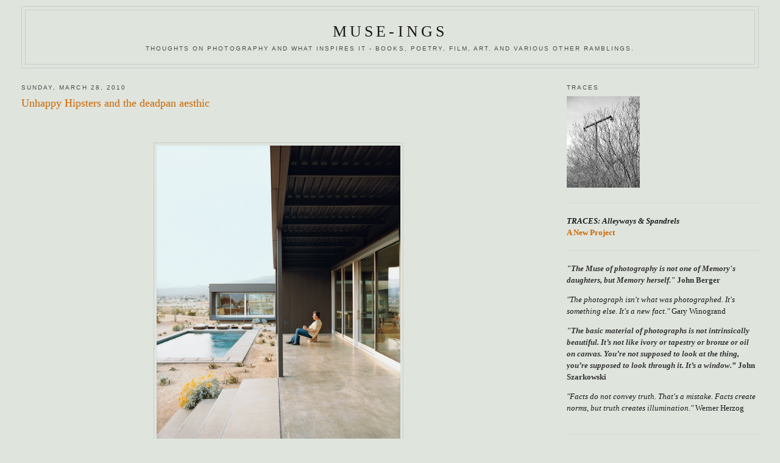

--- FILE ---
content_type: text/html; charset=UTF-8
request_url: https://photo-muse.blogspot.com/2010/03/unhappy-hipsters-and-deadpan-aesthic.html?showComment=1269864140650
body_size: 16531
content:
<!DOCTYPE html>
<html xmlns='http://www.w3.org/1999/xhtml' xmlns:b='http://www.google.com/2005/gml/b' xmlns:data='http://www.google.com/2005/gml/data' xmlns:expr='http://www.google.com/2005/gml/expr'>
<head>
<link href='https://www.blogger.com/static/v1/widgets/2944754296-widget_css_bundle.css' rel='stylesheet' type='text/css'/>
<meta content='text/html; charset=UTF-8' http-equiv='Content-Type'/>
<meta content='blogger' name='generator'/>
<link href='https://photo-muse.blogspot.com/favicon.ico' rel='icon' type='image/x-icon'/>
<link href='http://photo-muse.blogspot.com/2010/03/unhappy-hipsters-and-deadpan-aesthic.html' rel='canonical'/>
<link rel="alternate" type="application/atom+xml" title="muse-ings - Atom" href="https://photo-muse.blogspot.com/feeds/posts/default" />
<link rel="alternate" type="application/rss+xml" title="muse-ings - RSS" href="https://photo-muse.blogspot.com/feeds/posts/default?alt=rss" />
<link rel="service.post" type="application/atom+xml" title="muse-ings - Atom" href="https://www.blogger.com/feeds/38446021/posts/default" />

<link rel="alternate" type="application/atom+xml" title="muse-ings - Atom" href="https://photo-muse.blogspot.com/feeds/1972010310416423/comments/default" />
<!--Can't find substitution for tag [blog.ieCssRetrofitLinks]-->
<link href='http://29.media.tumblr.com/tumblr_kylwojaboI1qam6ylo1_500.jpg' rel='image_src'/>
<meta content='http://photo-muse.blogspot.com/2010/03/unhappy-hipsters-and-deadpan-aesthic.html' property='og:url'/>
<meta content='Unhappy Hipsters and the deadpan aesthic' property='og:title'/>
<meta content=' &quot;Drink in hand, he settled into the numb nothingness of  his self-imposed isolation&quot;. (Photo: Daniel Hennessy; Dwell, November 2006 ) On a ...' property='og:description'/>
<meta content='https://lh3.googleusercontent.com/blogger_img_proxy/AEn0k_s5u4XGi80Z3trAgM876a9QtETtCjxAjtj4aULTgPpxKvxkh_RIB91cNvLxQOsAidVd-Hh156LStMoY0tISI2LNLmIAM_uZBNWyyq-lqIB8m0JV1dimSKmE9Xjo5gAEzw4=w1200-h630-p-k-no-nu' property='og:image'/>
<title>muse-ings: Unhappy Hipsters and the deadpan aesthic</title>
<style id='page-skin-1' type='text/css'><!--
/*
-----------------------------------------------
Blogger Template Style
Name:     Minima Stretch
Designer: Douglas Bowman / Darren Delaye
URL:      www.stopdesign.com
Date:     26 Feb 2004
----------------------------------------------- */
/* Variable definitions
====================
<Variable name="bgcolor" description="Page Background Color"
type="color" default="#fff">
<Variable name="textcolor" description="Text Color"
type="color" default="#333">
<Variable name="linkcolor" description="Link Color"
type="color" default="#58a">
<Variable name="pagetitlecolor" description="Blog Title Color"
type="color" default="#666">
<Variable name="descriptioncolor" description="Blog Description Color"
type="color" default="#999">
<Variable name="titlecolor" description="Post Title Color"
type="color" default="#c60">
<Variable name="bordercolor" description="Border Color"
type="color" default="#ccc">
<Variable name="sidebarcolor" description="Sidebar Title Color"
type="color" default="#999">
<Variable name="sidebartextcolor" description="Sidebar Text Color"
type="color" default="#666">
<Variable name="visitedlinkcolor" description="Visited Link Color"
type="color" default="#999">
<Variable name="bodyfont" description="Text Font"
type="font" default="normal normal 100% Georgia, Serif">
<Variable name="headerfont" description="Sidebar Title Font"
type="font"
default="normal normal 78% 'Trebuchet MS',Trebuchet,Arial,Verdana,Sans-serif">
<Variable name="pagetitlefont" description="Blog Title Font"
type="font"
default="normal normal 200% Georgia, Serif">
<Variable name="descriptionfont" description="Blog Description Font"
type="font"
default="normal normal 78% 'Trebuchet MS', Trebuchet, Arial, Verdana, Sans-serif">
<Variable name="postfooterfont" description="Post Footer Font"
type="font"
default="normal normal 78% 'Trebuchet MS', Trebuchet, Arial, Verdana, Sans-serif">
*/
/* Use this with templates/template-twocol.html */
#navbar-iframe {
height:0px;
visibility:hidden;
display:none
}
body {
background:#DFE4DD;
margin:0;
color:#191919;
font:x-small Georgia Serif;
font-size/* */:/**/small;
font-size: /**/small;
text-align: center;
}
a:link {
color:#cc6600;
text-decoration:none;
}
a:visited {
color:#32527a;
text-decoration:none;
}
a:hover {
color:#cc6600;
text-decoration:underline;
}
a img {
border-width:0;
}
/* Header
-----------------------------------------------
*/
#header-wrapper {
margin:0 2% 10px;
border:1px solid #cccccc;
}
#header {
margin: 5px;
border: 1px solid #cccccc;
text-align: center;
color:#191919;
}
#header-inner {
background-position: center;
margin-left: auto;
margin-right: auto;
}
#header h1 {
margin:5px 5px 0;
padding:15px 20px .25em;
line-height:1.2em;
text-transform:uppercase;
letter-spacing:.2em;
font: normal normal 200% Georgia, Times, serif;
}
#header a {
color:#191919;
text-decoration:none;
}
#header a:hover {
color:#191919;
}
#header .description {
margin:0 5px 5px;
padding:0 20px 15px;
text-transform:uppercase;
letter-spacing:.2em;
line-height: 1.4em;
font: normal normal 78% 'Trebuchet MS', Trebuchet, Arial, Verdana, Sans-serif;
color: #4c4c4c;
}
#header img {
margin-left: auto;
margin-right: auto;
}
/* Outer-Wrapper
----------------------------------------------- */
#outer-wrapper {
margin:0;
padding:10px;
text-align:left;
font: normal normal 100% Georgia, Times, serif;
}
#main-wrapper {
margin-left: 2%;
width: 67%;
float: left;
display: inline;       /* fix for doubling margin in IE */
word-wrap: break-word; /* fix for long text breaking sidebar float in IE */
overflow: hidden;      /* fix for long non-text content breaking IE sidebar float */
}
#sidebar-wrapper {
margin-right: 2%;
width: 25%;
float: right;
display: inline;       /* fix for doubling margin in IE */
word-wrap: break-word; /* fix for long text breaking sidebar float in IE */
overflow: hidden;      /* fix for long non-text content breaking IE sidebar float */
}
/* Headings
----------------------------------------------- */
h2 {
margin:1.5em 0 .75em;
font:normal normal 78% Trebuchet, Trebuchet MS, Arial, sans-serif;
line-height: 1.4em;
text-transform:uppercase;
letter-spacing:.2em;
color:#4c4c4c;
}
/* Posts
-----------------------------------------------
*/
h2.date-header {
margin:1.5em 0 .5em;
}
.post {
margin:.5em 0 1.5em;
border-bottom:1px dotted #cccccc;
padding-bottom:1.5em;
}
.post h3 {
margin:.25em 0 0;
padding:0 0 4px;
font-size:140%;
font-weight:normal;
line-height:1.4em;
color:#cc6600;
}
.post h3 a, .post h3 a:visited, .post h3 strong {
display:block;
text-decoration:none;
color:#cc6600;
font-weight:normal;
}
.post h3 strong, .post h3 a:hover {
color:#191919;
}
.post p {
margin:0 0 .75em;
line-height:1.6em;
}
.post-footer {
margin: .75em 0;
color:#4c4c4c;
text-transform:uppercase;
letter-spacing:.1em;
font: normal normal 78% 'Trebuchet MS', Trebuchet, Arial, Verdana, Sans-serif;
line-height: 1.4em;
}
.comment-link {
margin-left:.6em;
}
.post img {
padding:4px;
border:1px solid #cccccc;
}
.post blockquote {
margin:1em 20px;
}
.post blockquote p {
margin:.75em 0;
}
/* Comments
----------------------------------------------- */
#comments h4 {
margin:1em 0;
font-weight: bold;
line-height: 1.4em;
text-transform:uppercase;
letter-spacing:.2em;
color: #4c4c4c;
}
#comments-block {
margin:1em 0 1.5em;
line-height:1.6em;
}
#comments-block .comment-author {
margin:.5em 0;
}
#comments-block .comment-body {
margin:.25em 0 0;
}
#comments-block .comment-footer {
margin:-.25em 0 2em;
line-height: 1.4em;
text-transform:uppercase;
letter-spacing:.1em;
}
#comments-block .comment-body p {
margin:0 0 .75em;
}
.deleted-comment {
font-style:italic;
color:gray;
}
.feed-links {
clear: both;
line-height: 2.5em;
}
#blog-pager-newer-link {
float: left;
}
#blog-pager-older-link {
float: right;
}
#blog-pager {
text-align: center;
}
/* Sidebar Content
----------------------------------------------- */
.sidebar {
color: #191919;
line-height: 1.5em;
}
.sidebar ul {
list-style:none;
margin:0 0 0;
padding:0 0 0;
}
.sidebar li {
margin:0;
padding:0 0 .25em 15px;
text-indent:-15px;
line-height:1.5em;
}
.sidebar .widget, .main .widget {
border-bottom:1px dotted #cccccc;
margin:0 0 1.5em;
padding:0 0 1.5em;
}
.main .Blog {
border-bottom-width: 0;
}
/* Profile
----------------------------------------------- */
.profile-img {
float: left;
margin: 0 5px 5px 0;
padding: 4px;
border: 1px solid #cccccc;
}
.profile-data {
margin:0;
text-transform:uppercase;
letter-spacing:.1em;
font: normal normal 78% 'Trebuchet MS', Trebuchet, Arial, Verdana, Sans-serif;
color: #4c4c4c;
font-weight: bold;
line-height: 1.6em;
}
.profile-datablock {
margin:.5em 0 .5em;
}
.profile-textblock {
margin: 0.5em 0;
line-height: 1.6em;
}
.profile-link {
font: normal normal 78% 'Trebuchet MS', Trebuchet, Arial, Verdana, Sans-serif;
text-transform: uppercase;
letter-spacing: .1em;
}
/* Footer
----------------------------------------------- */
#footer {
width:660px;
clear:both;
margin:0 auto;
padding-top:15px;
line-height: 1.6em;
text-transform:uppercase;
letter-spacing:.1em;
text-align: center;
}
/** Page structure tweaks for layout editor wireframe */
body#layout #header {
margin-left: 0px;
margin-right: 0px;
}

--></style>
<link href='https://www.blogger.com/dyn-css/authorization.css?targetBlogID=38446021&amp;zx=f9026f92-6422-4b94-9c6e-7d839afb9278' media='none' onload='if(media!=&#39;all&#39;)media=&#39;all&#39;' rel='stylesheet'/><noscript><link href='https://www.blogger.com/dyn-css/authorization.css?targetBlogID=38446021&amp;zx=f9026f92-6422-4b94-9c6e-7d839afb9278' rel='stylesheet'/></noscript>
<meta name='google-adsense-platform-account' content='ca-host-pub-1556223355139109'/>
<meta name='google-adsense-platform-domain' content='blogspot.com'/>

</head>
<body>
<div class='navbar section' id='navbar'><div class='widget Navbar' data-version='1' id='Navbar1'><script type="text/javascript">
    function setAttributeOnload(object, attribute, val) {
      if(window.addEventListener) {
        window.addEventListener('load',
          function(){ object[attribute] = val; }, false);
      } else {
        window.attachEvent('onload', function(){ object[attribute] = val; });
      }
    }
  </script>
<div id="navbar-iframe-container"></div>
<script type="text/javascript" src="https://apis.google.com/js/platform.js"></script>
<script type="text/javascript">
      gapi.load("gapi.iframes:gapi.iframes.style.bubble", function() {
        if (gapi.iframes && gapi.iframes.getContext) {
          gapi.iframes.getContext().openChild({
              url: 'https://www.blogger.com/navbar/38446021?po\x3d1972010310416423\x26origin\x3dhttps://photo-muse.blogspot.com',
              where: document.getElementById("navbar-iframe-container"),
              id: "navbar-iframe"
          });
        }
      });
    </script><script type="text/javascript">
(function() {
var script = document.createElement('script');
script.type = 'text/javascript';
script.src = '//pagead2.googlesyndication.com/pagead/js/google_top_exp.js';
var head = document.getElementsByTagName('head')[0];
if (head) {
head.appendChild(script);
}})();
</script>
</div></div>
<div id='outer-wrapper'><div id='wrap2'>
<!-- skip links for text browsers -->
<span id='skiplinks' style='display:none;'>
<a href='#main'>skip to main </a> |
      <a href='#sidebar'>skip to sidebar</a>
</span>
<div id='header-wrapper'>
<div class='header section' id='header'><div class='widget Header' data-version='1' id='Header1'>
<div id='header-inner'>
<div class='titlewrapper'>
<h1 class='title'>
<a href='https://photo-muse.blogspot.com/'>
muse-ings
</a>
</h1>
</div>
<div class='descriptionwrapper'>
<p class='description'><span>Thoughts on photography and what inspires it - books, poetry, film, art. And various other ramblings.</span></p>
</div>
</div>
</div></div>
</div>
<div id='content-wrapper'>
<div id='main-wrapper'>
<div class='main section' id='main'><div class='widget Blog' data-version='1' id='Blog1'>
<div class='blog-posts hfeed'>

          <div class="date-outer">
        
<h2 class='date-header'><span>Sunday, March 28, 2010</span></h2>

          <div class="date-posts">
        
<div class='post-outer'>
<div class='post hentry uncustomized-post-template' itemprop='blogPost' itemscope='itemscope' itemtype='http://schema.org/BlogPosting'>
<meta content='http://29.media.tumblr.com/tumblr_kylwojaboI1qam6ylo1_500.jpg' itemprop='image_url'/>
<meta content='38446021' itemprop='blogId'/>
<meta content='1972010310416423' itemprop='postId'/>
<a name='1972010310416423'></a>
<h3 class='post-title entry-title' itemprop='name'>
Unhappy Hipsters and the deadpan aesthic
</h3>
<div class='post-header'>
<div class='post-header-line-1'></div>
</div>
<div class='post-body entry-content' id='post-body-1972010310416423' itemprop='description articleBody'>
<div xmlns="http://www.w3.org/1999/xhtml"><div align="center"><br /><br /><br /><img height="499" src="https://lh3.googleusercontent.com/blogger_img_proxy/AEn0k_s5u4XGi80Z3trAgM876a9QtETtCjxAjtj4aULTgPpxKvxkh_RIB91cNvLxQOsAidVd-Hh156LStMoY0tISI2LNLmIAM_uZBNWyyq-lqIB8m0JV1dimSKmE9Xjo5gAEzw4=s0-d" style="max-width: 800px;" width="400"><br /></div><span style="font-family:trebuchet ms;"> </span><div style="text-align: right;"><span style="font-size:85%;"><i style="font-family: arial;"><br />"Drink in hand, he settled into the numb nothingness of  his self-imposed </i><i style="font-family: arial;">isolation".</i></span></div><div align="right"><span style=";font-family:arial;font-size:85%;"  ><br />(Photo: Daniel Hennessy; <a>Dwell, November 2006</a>)</span><br /></div><br /><br /><span style="font-family:trebuchet ms;">On a mildly serious note, over the last few years it's been interesting to note how the "deadpan" aesthetic  in photography </span><span style="font-family:trebuchet ms;">- applied to both people and  places -</span><span style="font-family:trebuchet ms;"> has eventually made its way from the edges through to illustration and advertising. From the New Topographics by way of New Colour and the "Dusseldorf School" etc. it has been showing up more and more often in ads and magazine articles. Nowhere is this more so than in the case of architecture, design and "lifestyle" magazines. </span><span style="font-family:trebuchet ms;"><br /><br />At first seen mainly in the more hipster magazines such as Azure or Dwell or ID or Wallpaper this style is now found in even the most staunchly traditional architectural magazines. Check the architecture and design magazine section at Chapters, Borders or Barnes &amp; Noble and you will find no end of articles apparently illustrated by the combined team of </span><a href="http://photo-muse.blogspot.com/2007/11/new-pictures-from-paradise-thomas.html" style="font-family: trebuchet ms;" target="_blank">Thomas Struth</a><span style="font-family:trebuchet ms;"> (huh - I can't believe I've never done a full post on Struth), </span><a href="http://photo-muse.blogspot.com/2007/02/humdrum-portraits-trend.html" style="font-family: trebuchet ms;" target="_blank">Rineke Dijkstra</a><span style="font-family:trebuchet ms;">, </span><a href="http://www.amazon.com/gp/redirect.html?ie=UTF8&amp;location=http%3A%2F%2Fwww.amazon.com%2FJoel-Sternfeld-Prospects-Andy-Grundberg%2Fdp%2F1891024779%3Fie%3DUTF8%26s%3Dbooks%26qid%3D1269808043%26sr%3D8-3&amp;tag=museings-20&amp;linkCode=ur2&amp;camp=1789&amp;creative=9325" style="font-family: trebuchet ms;" target="_blank">Joel Sternfeld</a><span style="font-family:trebuchet ms;"> and </span><a href="http://photo-muse.blogspot.com/2007/09/more-stephen-shore-bonus.html" style="font-family: trebuchet ms;" target="_blank">Stephen Shoren</a><span style="font-family:trebuchet ms;"> Ltd. </span><span style="font-family:trebuchet ms;"><br /><br />We are presented with models or owners - not a smile among them whether adult or child - with their deadpan gaze lit by diffuse and slightly unsaturated colour, as is the rest of their dwelling - usually on an overcast day - seen fair and square by the camera. Rarely pretty or beautiful or stunning but always understated. Somber and mildly sublime but never harsh or bold or brash.</span><span style="font-family:trebuchet ms;"><br /><br />Now this happens to be a look and a type of photography that I actually quite like. At first I was excited as I started to see it effecting main stream commercial photography and especially as it started to fracture the dominance of a style of architectural photography that had been in place since sometime in the 1970's. But now I'm coming to realise that it can become rather tiring in such quantity (if not downright depressing) after flicking through the third or fifth or tenth magazine with article after article illustrated in a similar deadpan style - even if meticulously executed, as they usually are.</span><span style="font-family:trebuchet ms;"><br /><br />And while I know that many of the photographers also pursue their own personal projects alongside their commercial work (wherein the latter has become a happy subsidising side-effect; making hay while the sunshine lasts) I find that once this approach moves too far into the commercial realm it also seems to take on a deadening effect. Whereas the personal work, the art projects, may appear deadpan and impassive they are often in fact suffused with a sense of real irony or genuine affection or fascination or criticism or even subtle humour. Yet with most of the commercial work this more often seems lacking and all we are left with is the austere, sober <span style="font-style: italic;">deadpan</span>.</span><span style="font-family:trebuchet ms;"><br /><br />Which is why I was happy to run across the site "</span><b style="font-family: trebuchet ms;"><a href="http://unhappyhipsters.com/" target="_blank">Unhappy Hipsters</a></b><span style="font-family:trebuchet ms;">" - subtitle: "</span><i style="font-family: trebuchet ms;">It's lonely in the modern world</i><span style="font-family:trebuchet ms;">" (thanks for the link Shafraz). The (anonymous??) author takes a sample of these pictures and adds his own humorous (though often highly believable) take on them by adding his own captions. Some are gut-achingly funny. Most are wry. Some beautifully satirical. Many are tellingly accurate - at least as far as the current urban middle class condition goes.</span><br /><br /><br /><div align="center"><img height="494" src="https://lh3.googleusercontent.com/blogger_img_proxy/AEn0k_uFblwlLmSjk4bxKjZDmIZS2MXmID_UishT5Rv-q0dAt4CtC5aaw1iRURZJUx5tH29VX29FXqWsWuBIZ97XLzYlrI3u1HxzAXSOanSCZNLG1R5zH6jdwO696MiIgM36yKc=s0-d" style="max-width: 800px;" width="400"><br /></div><br /><blockquote><div class="content"><p><span style="font-family:arial;">"<span style="font-style: italic;">The emotional distance was immeasurable.</span></span></p><p><span style="font-family:arial;">(Photo: Noah Webb; <a href="http://www.dwell.com/slideshows/lost-and-foundation.html">Dwell, February 2007</a>)"</span></p></div></blockquote><br /><span style="font-family:trebuchet ms;">Really, I enjoyed the site as just being very funny but it did prompt me to do a bit of musing on photographic style as well as (a mildly humorous take) on meaning in photographs - how images contain a multiplicity of meanings independent of the original creator (I know adding captions to change meaning - intentionally or unintentionally - is nothing new, but this seemed a particularly well done example). So just enjoy </span><i style="font-family: trebuchet ms;">Unhappy Hipsters</i><br /><br /><br /><div align="center"><img height="403" src="https://lh3.googleusercontent.com/blogger_img_proxy/AEn0k_tasvoOA5_dAW_0l93wAiEliw6WIzZUmxRXPT7pTJdkPRMuGteFEc4OnvXUcx0iGYIfDVJsJjd_gAU_jHYq9cIRGauaVbdAmJ3n4ZzfX0-YR28eCenrlZ4RbC3G92bHHg=s0-d" style="max-width: 800px;" width="400"><br /></div><span style="font-family:arial;"><br /></span><blockquote><div class="content"><p><span style="font-family:arial;">"<span style="font-style: italic;">He deeply resented her insistence that their wardrobes coordinate</span>.</span></p><p><span style="font-family:arial;">(Photo: Stephen Oxenbury; <a href="http://www.dwell.com/slideshows/nature-nurtured.html?slide=8&amp;paused=true">Dwell, March 2009</a>)"</span></p></div></blockquote><br /><span style="font-family:trebuchet ms;">BTW the </span><a href="http://unhappyhipsters.com/page/2" style="font-family: trebuchet ms;" target="_blank">competition posts</a><span style="font-family:trebuchet ms;"> (they start about halfway down the </span><a href="http://unhappyhipsters.com/page/2" style="font-family: trebuchet ms;" target="_blank">page</a><span style="font-family:trebuchet ms;">), where readers were invited to send in their own captions had me creased up in part because of the wonderful brilliance of the subject photograph by </span><a href="http://www.greggsegal.com/" style="font-family: trebuchet ms;" target="_blank">Gregg Segal</a><span style="font-family:trebuchet ms;"> (who <span style="font-style: italic;">must</span> have a beautifully humorous sense of irony):</span><br /><br /><br /><div align="center"><img height="600" src="https://lh3.googleusercontent.com/blogger_img_proxy/AEn0k_tLg8-wuy983_5045Nn__KwlwllQxLOLxqk9u3qm-DzHhxwxmohPwMbBHIPNBMKdVLWvIge_w_fZ_9gKDimEWRsGuheCu5rVjHHK6cl-nkkg1qWL3h-iUT9egeTfOrev84=s0-d" style="max-width: 800px;" width="400"><br /></div><br /><div align="right"><span style="font-family:arial;">(Photo: Gregg Segal; <a href="http://www.dwell.com/slideshows/brick-by-brick.html?slide=3&amp;paused=true">Dwell,<br />October 2009</a>)</span><br /></div><br /><span style="font-family:trebuchet ms;">And a couple of sample captions:</span><br /><br /><blockquote><i>Zen had come easily to him&#8212;sparse interior, shaved head, &#8220;rug-garden.&#8221;<br />It was motorcycle maintenance he was having problems with. </i><br />-Sebastian Biot<br /><br /><i><em>He knew she would be happy that he had adhered to the &#8220;NO SHOES ON<br />THE CARPET&#8221; policy. Finally, he was getting their relationship right.</em></i><em><br />-Brilliant Anonymous<br /><br /><i>He had no intention of ever riding it, or even fixing it. But he decided<br />from this moment forward, all visitors would enter to find him in<br />exactly this position.</i><br />-SteveZ.<br /><br /></em></blockquote><em><br /><br /></em></div>
<div style='clear: both;'></div>
</div>
<div class='post-footer'>
<div class='post-footer-line post-footer-line-1'>
<span class='post-author vcard'>
Posted by
<span class='fn' itemprop='author' itemscope='itemscope' itemtype='http://schema.org/Person'>
<span itemprop='name'>tim atherton</span>
</span>
</span>
<span class='post-timestamp'>
at
<meta content='http://photo-muse.blogspot.com/2010/03/unhappy-hipsters-and-deadpan-aesthic.html' itemprop='url'/>
<a class='timestamp-link' href='https://photo-muse.blogspot.com/2010/03/unhappy-hipsters-and-deadpan-aesthic.html' rel='bookmark' title='permanent link'><abbr class='published' itemprop='datePublished' title='2010-03-28T14:58:00-06:00'>2:58 pm</abbr></a>
</span>
<span class='post-comment-link'>
</span>
<span class='post-icons'>
<span class='item-action'>
<a href='https://www.blogger.com/email-post/38446021/1972010310416423' title='Email Post'>
<img alt='' class='icon-action' height='13' src='https://resources.blogblog.com/img/icon18_email.gif' width='18'/>
</a>
</span>
<span class='item-control blog-admin pid-39542490'>
<a href='https://www.blogger.com/post-edit.g?blogID=38446021&postID=1972010310416423&from=pencil' title='Edit Post'>
<img alt='' class='icon-action' height='18' src='https://resources.blogblog.com/img/icon18_edit_allbkg.gif' width='18'/>
</a>
</span>
</span>
<div class='post-share-buttons goog-inline-block'>
</div>
</div>
<div class='post-footer-line post-footer-line-2'>
<span class='post-labels'>
</span>
</div>
<div class='post-footer-line post-footer-line-3'>
<span class='post-location'>
</span>
</div>
</div>
</div>
<div class='comments' id='comments'>
<a name='comments'></a>
<h4>6 comments:</h4>
<div id='Blog1_comments-block-wrapper'>
<dl class='avatar-comment-indent' id='comments-block'>
<dt class='comment-author ' id='c2236465139127945243'>
<a name='c2236465139127945243'></a>
<div class="avatar-image-container vcard"><span dir="ltr"><a href="https://www.blogger.com/profile/17642754400502271047" target="" rel="nofollow" onclick="" class="avatar-hovercard" id="av-2236465139127945243-17642754400502271047"><img src="https://resources.blogblog.com/img/blank.gif" width="35" height="35" class="delayLoad" style="display: none;" longdesc="//blogger.googleusercontent.com/img/b/R29vZ2xl/AVvXsEhyevWurb9XFJorazvtQQqeaqUDdOQgxJV7ZzVc9wG36Y3Mf5W7fIlNOfGLSS4t4Yz6J9DV-y_IIw_sck8FQYy6F-WBLazwT7YH8MZCCabUb1BOPZq2svPZuLaiTYaXNg/s45-c/image.jpeg" alt="" title="badaud">

<noscript><img src="//blogger.googleusercontent.com/img/b/R29vZ2xl/AVvXsEhyevWurb9XFJorazvtQQqeaqUDdOQgxJV7ZzVc9wG36Y3Mf5W7fIlNOfGLSS4t4Yz6J9DV-y_IIw_sck8FQYy6F-WBLazwT7YH8MZCCabUb1BOPZq2svPZuLaiTYaXNg/s45-c/image.jpeg" width="35" height="35" class="photo" alt=""></noscript></a></span></div>
<a href='https://www.blogger.com/profile/17642754400502271047' rel='nofollow'>badaud</a>
said...
</dt>
<dd class='comment-body' id='Blog1_cmt-2236465139127945243'>
<p>
Thanks for the link.  Outstanding.  Hilarious.<br /><br />And I, too, actually like this style of photography.  Why not mock it anyway?
</p>
</dd>
<dd class='comment-footer'>
<span class='comment-timestamp'>
<a href='https://photo-muse.blogspot.com/2010/03/unhappy-hipsters-and-deadpan-aesthic.html?showComment=1269814428460#c2236465139127945243' title='comment permalink'>
4:13 pm
</a>
<span class='item-control blog-admin pid-399246689'>
<a class='comment-delete' href='https://www.blogger.com/comment/delete/38446021/2236465139127945243' title='Delete Comment'>
<img src='https://resources.blogblog.com/img/icon_delete13.gif'/>
</a>
</span>
</span>
</dd>
<dt class='comment-author ' id='c4265723506936875401'>
<a name='c4265723506936875401'></a>
<div class="avatar-image-container avatar-stock"><span dir="ltr"><a href="https://www.blogger.com/profile/05405475373866786665" target="" rel="nofollow" onclick="" class="avatar-hovercard" id="av-4265723506936875401-05405475373866786665"><img src="//www.blogger.com/img/blogger_logo_round_35.png" width="35" height="35" alt="" title="Pete Bohler">

</a></span></div>
<a href='https://www.blogger.com/profile/05405475373866786665' rel='nofollow'>Pete Bohler</a>
said...
</dt>
<dd class='comment-body' id='Blog1_cmt-4265723506936875401'>
<p>
The blog is really funny...but I&#39;m bothered by the use of &quot;hipster&quot; in the title. The term itself seems to have no real meaning anymore, but takes on whatever sense the author wants it to. In this case, he seems to be using it to refer to 38 year old architects and designers making $250,000 a year. I&#39;d rather call it Unhappy Yuppies.<br /><br />Being a photographer, I&#39;m also very aware of how much the stiff, uncomfortable poses of the people in these pictures are a product of the long exposures and large format cameras used to photograph them. This kind of technique is almost unavoidable if you want to get architecturally correct perspective and use natural light, and sometimes I think this way of shooting gave rise to the deadpan aesthetic, not the other way around.
</p>
</dd>
<dd class='comment-footer'>
<span class='comment-timestamp'>
<a href='https://photo-muse.blogspot.com/2010/03/unhappy-hipsters-and-deadpan-aesthic.html?showComment=1269843312105#c4265723506936875401' title='comment permalink'>
12:15 am
</a>
<span class='item-control blog-admin pid-996958108'>
<a class='comment-delete' href='https://www.blogger.com/comment/delete/38446021/4265723506936875401' title='Delete Comment'>
<img src='https://resources.blogblog.com/img/icon_delete13.gif'/>
</a>
</span>
</span>
</dd>
<dt class='comment-author blog-author' id='c116691821548282425'>
<a name='c116691821548282425'></a>
<div class="avatar-image-container avatar-stock"><span dir="ltr"><a href="https://www.blogger.com/profile/17756179153189240704" target="" rel="nofollow" onclick="" class="avatar-hovercard" id="av-116691821548282425-17756179153189240704"><img src="//www.blogger.com/img/blogger_logo_round_35.png" width="35" height="35" alt="" title="tim atherton">

</a></span></div>
<a href='https://www.blogger.com/profile/17756179153189240704' rel='nofollow'>tim atherton</a>
said...
</dt>
<dd class='comment-body' id='Blog1_cmt-116691821548282425'>
<p>
I thought yuppies were extinct by the time the Millenium came around...?
</p>
</dd>
<dd class='comment-footer'>
<span class='comment-timestamp'>
<a href='https://photo-muse.blogspot.com/2010/03/unhappy-hipsters-and-deadpan-aesthic.html?showComment=1269844509124#c116691821548282425' title='comment permalink'>
12:35 am
</a>
<span class='item-control blog-admin pid-39542490'>
<a class='comment-delete' href='https://www.blogger.com/comment/delete/38446021/116691821548282425' title='Delete Comment'>
<img src='https://resources.blogblog.com/img/icon_delete13.gif'/>
</a>
</span>
</span>
</dd>
<dt class='comment-author blog-author' id='c2911363305540193864'>
<a name='c2911363305540193864'></a>
<div class="avatar-image-container avatar-stock"><span dir="ltr"><a href="https://www.blogger.com/profile/17756179153189240704" target="" rel="nofollow" onclick="" class="avatar-hovercard" id="av-2911363305540193864-17756179153189240704"><img src="//www.blogger.com/img/blogger_logo_round_35.png" width="35" height="35" alt="" title="tim atherton">

</a></span></div>
<a href='https://www.blogger.com/profile/17756179153189240704' rel='nofollow'>tim atherton</a>
said...
</dt>
<dd class='comment-body' id='Blog1_cmt-2911363305540193864'>
<p>
hmm - maybe - but August Sander and Julia Margaret Cameron were stuck with much slower and more cumbersome cameras and film than a modern 4x5 with 160 or 400 speed colour neg film, yet they managed not to get constricted by and confined to a &quot;deadpan&quot; aesthetic.
</p>
</dd>
<dd class='comment-footer'>
<span class='comment-timestamp'>
<a href='https://photo-muse.blogspot.com/2010/03/unhappy-hipsters-and-deadpan-aesthic.html?showComment=1269844986856#c2911363305540193864' title='comment permalink'>
12:43 am
</a>
<span class='item-control blog-admin pid-39542490'>
<a class='comment-delete' href='https://www.blogger.com/comment/delete/38446021/2911363305540193864' title='Delete Comment'>
<img src='https://resources.blogblog.com/img/icon_delete13.gif'/>
</a>
</span>
</span>
</dd>
<dt class='comment-author ' id='c3943106832451570878'>
<a name='c3943106832451570878'></a>
<div class="avatar-image-container avatar-stock"><span dir="ltr"><a href="https://www.blogger.com/profile/12521710228495688797" target="" rel="nofollow" onclick="" class="avatar-hovercard" id="av-3943106832451570878-12521710228495688797"><img src="//www.blogger.com/img/blogger_logo_round_35.png" width="35" height="35" alt="" title="Unknown">

</a></span></div>
<a href='https://www.blogger.com/profile/12521710228495688797' rel='nofollow'>Unknown</a>
said...
</dt>
<dd class='comment-body' id='Blog1_cmt-3943106832451570878'>
<p>
I just wish I could get the captions voiced by Werner Herzog.
</p>
</dd>
<dd class='comment-footer'>
<span class='comment-timestamp'>
<a href='https://photo-muse.blogspot.com/2010/03/unhappy-hipsters-and-deadpan-aesthic.html?showComment=1269864140650#c3943106832451570878' title='comment permalink'>
6:02 am
</a>
<span class='item-control blog-admin pid-219583433'>
<a class='comment-delete' href='https://www.blogger.com/comment/delete/38446021/3943106832451570878' title='Delete Comment'>
<img src='https://resources.blogblog.com/img/icon_delete13.gif'/>
</a>
</span>
</span>
</dd>
<dt class='comment-author ' id='c297538281567260823'>
<a name='c297538281567260823'></a>
<div class="avatar-image-container vcard"><span dir="ltr"><a href="https://www.blogger.com/profile/16773143616266557555" target="" rel="nofollow" onclick="" class="avatar-hovercard" id="av-297538281567260823-16773143616266557555"><img src="https://resources.blogblog.com/img/blank.gif" width="35" height="35" class="delayLoad" style="display: none;" longdesc="//blogger.googleusercontent.com/img/b/R29vZ2xl/AVvXsEhn36VATRc7Gd-r4tfnwX1sL0zdTDKMBlT7hpYoGtggjhytD-CS0kQYWOeE8Nlu1TcHrYe7qEeAk6hzASPXN_gSeiXcYWtKw4xNOtcL2rd_vmmshp6P53e1wWIfHQ5201Y/s45-c/_DSC0371cropsmall.jpg" alt="" title="Kirk Gittings">

<noscript><img src="//blogger.googleusercontent.com/img/b/R29vZ2xl/AVvXsEhn36VATRc7Gd-r4tfnwX1sL0zdTDKMBlT7hpYoGtggjhytD-CS0kQYWOeE8Nlu1TcHrYe7qEeAk6hzASPXN_gSeiXcYWtKw4xNOtcL2rd_vmmshp6P53e1wWIfHQ5201Y/s45-c/_DSC0371cropsmall.jpg" width="35" height="35" class="photo" alt=""></noscript></a></span></div>
<a href='https://www.blogger.com/profile/16773143616266557555' rel='nofollow'>Kirk Gittings</a>
said...
</dt>
<dd class='comment-body' id='Blog1_cmt-297538281567260823'>
<p>
Interesting point of view that shows some real insight into the current  aesthetics of architectural photography.
</p>
</dd>
<dd class='comment-footer'>
<span class='comment-timestamp'>
<a href='https://photo-muse.blogspot.com/2010/03/unhappy-hipsters-and-deadpan-aesthic.html?showComment=1271280269083#c297538281567260823' title='comment permalink'>
3:24 pm
</a>
<span class='item-control blog-admin pid-1665184931'>
<a class='comment-delete' href='https://www.blogger.com/comment/delete/38446021/297538281567260823' title='Delete Comment'>
<img src='https://resources.blogblog.com/img/icon_delete13.gif'/>
</a>
</span>
</span>
</dd>
</dl>
</div>
<p class='comment-footer'>
<a href='https://www.blogger.com/comment/fullpage/post/38446021/1972010310416423' onclick=''>Post a Comment</a>
</p>
</div>
</div>

        </div></div>
      
</div>
<div class='blog-pager' id='blog-pager'>
<span id='blog-pager-newer-link'>
<a class='blog-pager-newer-link' href='https://photo-muse.blogspot.com/2010/03/measuring-and-folding-of-cloth-of-time.html' id='Blog1_blog-pager-newer-link' title='Newer Post'>Newer Post</a>
</span>
<span id='blog-pager-older-link'>
<a class='blog-pager-older-link' href='https://photo-muse.blogspot.com/2010/03/binder-clip-cable-catcher.html' id='Blog1_blog-pager-older-link' title='Older Post'>Older Post</a>
</span>
<a class='home-link' href='https://photo-muse.blogspot.com/'>Home</a>
</div>
<div class='clear'></div>
<div class='post-feeds'>
<div class='feed-links'>
Subscribe to:
<a class='feed-link' href='https://photo-muse.blogspot.com/feeds/1972010310416423/comments/default' target='_blank' type='application/atom+xml'>Post Comments (Atom)</a>
</div>
</div>
</div></div>
</div>
<div id='sidebar-wrapper'>
<div class='sidebar section' id='sidebar'><div class='widget Image' data-version='1' id='Image5'>
<h2>Traces</h2>
<div class='widget-content'>
<a href='http://www.timatherton.net'>
<img alt='Traces' height='150' id='Image5_img' src='https://blogger.googleusercontent.com/img/b/R29vZ2xl/AVvXsEiUfBW631FybkX-z3YOdISG2-aKj_RJXp4oksBAFlNj1LaRgzxeEiJFZ6vAqSgGPujd_p8oDUE7_FyxXjkbPUzlJLgFXGYFPK9c2dJG_Yg3TUClxtnohq6YTvaoaaEe8005LOVO/s150/0001.jpg' width='120'/>
</a>
<br/>
</div>
<div class='clear'></div>
</div><div class='widget Text' data-version='1' id='Text3'>
<div class='widget-content'>
<em><strong>TRACES: Alleyways &amp; Spandrels</strong></em><br /><strong><a href="http://www.timatherton.net">A New Project</a></strong><br />
</div>
<div class='clear'></div>
</div><div class='widget Text' data-version='1' id='Text1'>
<div class='widget-content'>
<p><span style="color:#333333;"><strong><em>"The Muse of photography is not one of Memory's daughters, but Memory herself."</em> John Berger</strong><em> </em></span><strong><br/></strong></p><p><em>"The photograph isn't what was photographed. It's something else. It's a new fact."</em> Gary Winogrand</p><span style="color:#333333;"><strong><em>"The basic material of photographs is not intrinsically beautiful. It&#8217;s not like ivory or tapestry or bronze or oil on canvas. You&#8217;re not supposed to look at the thing, you&#8217;re supposed to look through it. It&#8217;s a window.&#8221;</em> John Szarkowski</strong></span> <p></p><p><em>"Facts do not convey truth. That's a mistake. Facts create norms, but truth creates illumination."</em> Werner Herzog</p>
</div>
<div class='clear'></div>
</div><div class='widget Text' data-version='1' id='Text2'>
<h2 class='title'>Who? What?</h2>
<div class='widget-content'>
<strong>Tim Atherton</strong><br/><strong></strong><br/><a href="mailto:timatherton@gmail.com">contact me</a><br/><br/><a href="http://www.timatherton.net/"><strong>Traces - <em>new work</em></strong><br/></a><br/><a href="http://www3.telus.net/timatherton/PV/"><strong>peripheral vision</strong> </a><br/><strong><br/><a href="http://www3.telus.net/timatherton/immersive/">Bethicketted</a></strong><strong><br/><br/><a href="http://www.theedge.ca/timatherton/PA/index.html">Field Notes - Prince Albert</a></strong><br/>
</div>
<div class='clear'></div>
</div><div class='widget HTML' data-version='1' id='HTML5'>
<h2 class='title'>Search</h2>
<div class='widget-content'>
<form id="searchthis" action="/search" style="display:inline;" method="get">
<input id="search-box" name="q" type="text"/>
<input id="search-btn" value="Search" type="submit"/>
</form>
</div>
<div class='clear'></div>
</div><div class='widget BlogArchive' data-version='1' id='BlogArchive1'>
<h2>Blog Archive</h2>
<div class='widget-content'>
<div id='ArchiveList'>
<div id='BlogArchive1_ArchiveList'>
<ul class='hierarchy'>
<li class='archivedate collapsed'>
<a class='toggle' href='javascript:void(0)'>
<span class='zippy'>

        &#9658;&#160;
      
</span>
</a>
<a class='post-count-link' href='https://photo-muse.blogspot.com/2011/'>
2011
</a>
<span class='post-count' dir='ltr'>(12)</span>
<ul class='hierarchy'>
<li class='archivedate collapsed'>
<a class='toggle' href='javascript:void(0)'>
<span class='zippy'>

        &#9658;&#160;
      
</span>
</a>
<a class='post-count-link' href='https://photo-muse.blogspot.com/2011/06/'>
June
</a>
<span class='post-count' dir='ltr'>(6)</span>
</li>
</ul>
<ul class='hierarchy'>
<li class='archivedate collapsed'>
<a class='toggle' href='javascript:void(0)'>
<span class='zippy'>

        &#9658;&#160;
      
</span>
</a>
<a class='post-count-link' href='https://photo-muse.blogspot.com/2011/05/'>
May
</a>
<span class='post-count' dir='ltr'>(2)</span>
</li>
</ul>
<ul class='hierarchy'>
<li class='archivedate collapsed'>
<a class='toggle' href='javascript:void(0)'>
<span class='zippy'>

        &#9658;&#160;
      
</span>
</a>
<a class='post-count-link' href='https://photo-muse.blogspot.com/2011/02/'>
February
</a>
<span class='post-count' dir='ltr'>(2)</span>
</li>
</ul>
<ul class='hierarchy'>
<li class='archivedate collapsed'>
<a class='toggle' href='javascript:void(0)'>
<span class='zippy'>

        &#9658;&#160;
      
</span>
</a>
<a class='post-count-link' href='https://photo-muse.blogspot.com/2011/01/'>
January
</a>
<span class='post-count' dir='ltr'>(2)</span>
</li>
</ul>
</li>
</ul>
<ul class='hierarchy'>
<li class='archivedate expanded'>
<a class='toggle' href='javascript:void(0)'>
<span class='zippy toggle-open'>

        &#9660;&#160;
      
</span>
</a>
<a class='post-count-link' href='https://photo-muse.blogspot.com/2010/'>
2010
</a>
<span class='post-count' dir='ltr'>(43)</span>
<ul class='hierarchy'>
<li class='archivedate collapsed'>
<a class='toggle' href='javascript:void(0)'>
<span class='zippy'>

        &#9658;&#160;
      
</span>
</a>
<a class='post-count-link' href='https://photo-muse.blogspot.com/2010/12/'>
December
</a>
<span class='post-count' dir='ltr'>(2)</span>
</li>
</ul>
<ul class='hierarchy'>
<li class='archivedate collapsed'>
<a class='toggle' href='javascript:void(0)'>
<span class='zippy'>

        &#9658;&#160;
      
</span>
</a>
<a class='post-count-link' href='https://photo-muse.blogspot.com/2010/10/'>
October
</a>
<span class='post-count' dir='ltr'>(2)</span>
</li>
</ul>
<ul class='hierarchy'>
<li class='archivedate collapsed'>
<a class='toggle' href='javascript:void(0)'>
<span class='zippy'>

        &#9658;&#160;
      
</span>
</a>
<a class='post-count-link' href='https://photo-muse.blogspot.com/2010/09/'>
September
</a>
<span class='post-count' dir='ltr'>(8)</span>
</li>
</ul>
<ul class='hierarchy'>
<li class='archivedate collapsed'>
<a class='toggle' href='javascript:void(0)'>
<span class='zippy'>

        &#9658;&#160;
      
</span>
</a>
<a class='post-count-link' href='https://photo-muse.blogspot.com/2010/08/'>
August
</a>
<span class='post-count' dir='ltr'>(8)</span>
</li>
</ul>
<ul class='hierarchy'>
<li class='archivedate collapsed'>
<a class='toggle' href='javascript:void(0)'>
<span class='zippy'>

        &#9658;&#160;
      
</span>
</a>
<a class='post-count-link' href='https://photo-muse.blogspot.com/2010/07/'>
July
</a>
<span class='post-count' dir='ltr'>(1)</span>
</li>
</ul>
<ul class='hierarchy'>
<li class='archivedate collapsed'>
<a class='toggle' href='javascript:void(0)'>
<span class='zippy'>

        &#9658;&#160;
      
</span>
</a>
<a class='post-count-link' href='https://photo-muse.blogspot.com/2010/05/'>
May
</a>
<span class='post-count' dir='ltr'>(3)</span>
</li>
</ul>
<ul class='hierarchy'>
<li class='archivedate collapsed'>
<a class='toggle' href='javascript:void(0)'>
<span class='zippy'>

        &#9658;&#160;
      
</span>
</a>
<a class='post-count-link' href='https://photo-muse.blogspot.com/2010/04/'>
April
</a>
<span class='post-count' dir='ltr'>(1)</span>
</li>
</ul>
<ul class='hierarchy'>
<li class='archivedate expanded'>
<a class='toggle' href='javascript:void(0)'>
<span class='zippy toggle-open'>

        &#9660;&#160;
      
</span>
</a>
<a class='post-count-link' href='https://photo-muse.blogspot.com/2010/03/'>
March
</a>
<span class='post-count' dir='ltr'>(7)</span>
<ul class='posts'>
<li><a href='https://photo-muse.blogspot.com/2010/03/measuring-and-folding-of-cloth-of-time.html'>&quot;The measuring and folding of the cloth of time it...</a></li>
<li><a href='https://photo-muse.blogspot.com/2010/03/unhappy-hipsters-and-deadpan-aesthic.html'>Unhappy Hipsters and the deadpan aesthic</a></li>
<li><a href='https://photo-muse.blogspot.com/2010/03/binder-clip-cable-catcher.html'>Binder Clip cable catcher</a></li>
<li><a href='https://photo-muse.blogspot.com/2010/03/terry-richardson-accused-of-being.html'>Terry Richardson accused of being cowardly, pervy....</a></li>
<li><a href='https://photo-muse.blogspot.com/2010/03/gabriele-basilico-redux.html'>Gabriele Basilico redux</a></li>
<li><a href='https://photo-muse.blogspot.com/2010/03/on-plagiarism-pt-ii.html'>On Plagiarism Pt. II</a></li>
<li><a href='https://photo-muse.blogspot.com/2010/03/on-plagiarism.html'>On Plagiarism</a></li>
</ul>
</li>
</ul>
<ul class='hierarchy'>
<li class='archivedate collapsed'>
<a class='toggle' href='javascript:void(0)'>
<span class='zippy'>

        &#9658;&#160;
      
</span>
</a>
<a class='post-count-link' href='https://photo-muse.blogspot.com/2010/02/'>
February
</a>
<span class='post-count' dir='ltr'>(4)</span>
</li>
</ul>
<ul class='hierarchy'>
<li class='archivedate collapsed'>
<a class='toggle' href='javascript:void(0)'>
<span class='zippy'>

        &#9658;&#160;
      
</span>
</a>
<a class='post-count-link' href='https://photo-muse.blogspot.com/2010/01/'>
January
</a>
<span class='post-count' dir='ltr'>(7)</span>
</li>
</ul>
</li>
</ul>
<ul class='hierarchy'>
<li class='archivedate collapsed'>
<a class='toggle' href='javascript:void(0)'>
<span class='zippy'>

        &#9658;&#160;
      
</span>
</a>
<a class='post-count-link' href='https://photo-muse.blogspot.com/2009/'>
2009
</a>
<span class='post-count' dir='ltr'>(42)</span>
<ul class='hierarchy'>
<li class='archivedate collapsed'>
<a class='toggle' href='javascript:void(0)'>
<span class='zippy'>

        &#9658;&#160;
      
</span>
</a>
<a class='post-count-link' href='https://photo-muse.blogspot.com/2009/11/'>
November
</a>
<span class='post-count' dir='ltr'>(2)</span>
</li>
</ul>
<ul class='hierarchy'>
<li class='archivedate collapsed'>
<a class='toggle' href='javascript:void(0)'>
<span class='zippy'>

        &#9658;&#160;
      
</span>
</a>
<a class='post-count-link' href='https://photo-muse.blogspot.com/2009/10/'>
October
</a>
<span class='post-count' dir='ltr'>(7)</span>
</li>
</ul>
<ul class='hierarchy'>
<li class='archivedate collapsed'>
<a class='toggle' href='javascript:void(0)'>
<span class='zippy'>

        &#9658;&#160;
      
</span>
</a>
<a class='post-count-link' href='https://photo-muse.blogspot.com/2009/09/'>
September
</a>
<span class='post-count' dir='ltr'>(5)</span>
</li>
</ul>
<ul class='hierarchy'>
<li class='archivedate collapsed'>
<a class='toggle' href='javascript:void(0)'>
<span class='zippy'>

        &#9658;&#160;
      
</span>
</a>
<a class='post-count-link' href='https://photo-muse.blogspot.com/2009/08/'>
August
</a>
<span class='post-count' dir='ltr'>(5)</span>
</li>
</ul>
<ul class='hierarchy'>
<li class='archivedate collapsed'>
<a class='toggle' href='javascript:void(0)'>
<span class='zippy'>

        &#9658;&#160;
      
</span>
</a>
<a class='post-count-link' href='https://photo-muse.blogspot.com/2009/06/'>
June
</a>
<span class='post-count' dir='ltr'>(1)</span>
</li>
</ul>
<ul class='hierarchy'>
<li class='archivedate collapsed'>
<a class='toggle' href='javascript:void(0)'>
<span class='zippy'>

        &#9658;&#160;
      
</span>
</a>
<a class='post-count-link' href='https://photo-muse.blogspot.com/2009/05/'>
May
</a>
<span class='post-count' dir='ltr'>(6)</span>
</li>
</ul>
<ul class='hierarchy'>
<li class='archivedate collapsed'>
<a class='toggle' href='javascript:void(0)'>
<span class='zippy'>

        &#9658;&#160;
      
</span>
</a>
<a class='post-count-link' href='https://photo-muse.blogspot.com/2009/03/'>
March
</a>
<span class='post-count' dir='ltr'>(1)</span>
</li>
</ul>
<ul class='hierarchy'>
<li class='archivedate collapsed'>
<a class='toggle' href='javascript:void(0)'>
<span class='zippy'>

        &#9658;&#160;
      
</span>
</a>
<a class='post-count-link' href='https://photo-muse.blogspot.com/2009/02/'>
February
</a>
<span class='post-count' dir='ltr'>(6)</span>
</li>
</ul>
<ul class='hierarchy'>
<li class='archivedate collapsed'>
<a class='toggle' href='javascript:void(0)'>
<span class='zippy'>

        &#9658;&#160;
      
</span>
</a>
<a class='post-count-link' href='https://photo-muse.blogspot.com/2009/01/'>
January
</a>
<span class='post-count' dir='ltr'>(9)</span>
</li>
</ul>
</li>
</ul>
<ul class='hierarchy'>
<li class='archivedate collapsed'>
<a class='toggle' href='javascript:void(0)'>
<span class='zippy'>

        &#9658;&#160;
      
</span>
</a>
<a class='post-count-link' href='https://photo-muse.blogspot.com/2008/'>
2008
</a>
<span class='post-count' dir='ltr'>(80)</span>
<ul class='hierarchy'>
<li class='archivedate collapsed'>
<a class='toggle' href='javascript:void(0)'>
<span class='zippy'>

        &#9658;&#160;
      
</span>
</a>
<a class='post-count-link' href='https://photo-muse.blogspot.com/2008/12/'>
December
</a>
<span class='post-count' dir='ltr'>(1)</span>
</li>
</ul>
<ul class='hierarchy'>
<li class='archivedate collapsed'>
<a class='toggle' href='javascript:void(0)'>
<span class='zippy'>

        &#9658;&#160;
      
</span>
</a>
<a class='post-count-link' href='https://photo-muse.blogspot.com/2008/05/'>
May
</a>
<span class='post-count' dir='ltr'>(5)</span>
</li>
</ul>
<ul class='hierarchy'>
<li class='archivedate collapsed'>
<a class='toggle' href='javascript:void(0)'>
<span class='zippy'>

        &#9658;&#160;
      
</span>
</a>
<a class='post-count-link' href='https://photo-muse.blogspot.com/2008/04/'>
April
</a>
<span class='post-count' dir='ltr'>(12)</span>
</li>
</ul>
<ul class='hierarchy'>
<li class='archivedate collapsed'>
<a class='toggle' href='javascript:void(0)'>
<span class='zippy'>

        &#9658;&#160;
      
</span>
</a>
<a class='post-count-link' href='https://photo-muse.blogspot.com/2008/03/'>
March
</a>
<span class='post-count' dir='ltr'>(23)</span>
</li>
</ul>
<ul class='hierarchy'>
<li class='archivedate collapsed'>
<a class='toggle' href='javascript:void(0)'>
<span class='zippy'>

        &#9658;&#160;
      
</span>
</a>
<a class='post-count-link' href='https://photo-muse.blogspot.com/2008/02/'>
February
</a>
<span class='post-count' dir='ltr'>(17)</span>
</li>
</ul>
<ul class='hierarchy'>
<li class='archivedate collapsed'>
<a class='toggle' href='javascript:void(0)'>
<span class='zippy'>

        &#9658;&#160;
      
</span>
</a>
<a class='post-count-link' href='https://photo-muse.blogspot.com/2008/01/'>
January
</a>
<span class='post-count' dir='ltr'>(22)</span>
</li>
</ul>
</li>
</ul>
<ul class='hierarchy'>
<li class='archivedate collapsed'>
<a class='toggle' href='javascript:void(0)'>
<span class='zippy'>

        &#9658;&#160;
      
</span>
</a>
<a class='post-count-link' href='https://photo-muse.blogspot.com/2007/'>
2007
</a>
<span class='post-count' dir='ltr'>(385)</span>
<ul class='hierarchy'>
<li class='archivedate collapsed'>
<a class='toggle' href='javascript:void(0)'>
<span class='zippy'>

        &#9658;&#160;
      
</span>
</a>
<a class='post-count-link' href='https://photo-muse.blogspot.com/2007/12/'>
December
</a>
<span class='post-count' dir='ltr'>(17)</span>
</li>
</ul>
<ul class='hierarchy'>
<li class='archivedate collapsed'>
<a class='toggle' href='javascript:void(0)'>
<span class='zippy'>

        &#9658;&#160;
      
</span>
</a>
<a class='post-count-link' href='https://photo-muse.blogspot.com/2007/11/'>
November
</a>
<span class='post-count' dir='ltr'>(26)</span>
</li>
</ul>
<ul class='hierarchy'>
<li class='archivedate collapsed'>
<a class='toggle' href='javascript:void(0)'>
<span class='zippy'>

        &#9658;&#160;
      
</span>
</a>
<a class='post-count-link' href='https://photo-muse.blogspot.com/2007/10/'>
October
</a>
<span class='post-count' dir='ltr'>(30)</span>
</li>
</ul>
<ul class='hierarchy'>
<li class='archivedate collapsed'>
<a class='toggle' href='javascript:void(0)'>
<span class='zippy'>

        &#9658;&#160;
      
</span>
</a>
<a class='post-count-link' href='https://photo-muse.blogspot.com/2007/09/'>
September
</a>
<span class='post-count' dir='ltr'>(29)</span>
</li>
</ul>
<ul class='hierarchy'>
<li class='archivedate collapsed'>
<a class='toggle' href='javascript:void(0)'>
<span class='zippy'>

        &#9658;&#160;
      
</span>
</a>
<a class='post-count-link' href='https://photo-muse.blogspot.com/2007/08/'>
August
</a>
<span class='post-count' dir='ltr'>(25)</span>
</li>
</ul>
<ul class='hierarchy'>
<li class='archivedate collapsed'>
<a class='toggle' href='javascript:void(0)'>
<span class='zippy'>

        &#9658;&#160;
      
</span>
</a>
<a class='post-count-link' href='https://photo-muse.blogspot.com/2007/07/'>
July
</a>
<span class='post-count' dir='ltr'>(22)</span>
</li>
</ul>
<ul class='hierarchy'>
<li class='archivedate collapsed'>
<a class='toggle' href='javascript:void(0)'>
<span class='zippy'>

        &#9658;&#160;
      
</span>
</a>
<a class='post-count-link' href='https://photo-muse.blogspot.com/2007/06/'>
June
</a>
<span class='post-count' dir='ltr'>(49)</span>
</li>
</ul>
<ul class='hierarchy'>
<li class='archivedate collapsed'>
<a class='toggle' href='javascript:void(0)'>
<span class='zippy'>

        &#9658;&#160;
      
</span>
</a>
<a class='post-count-link' href='https://photo-muse.blogspot.com/2007/05/'>
May
</a>
<span class='post-count' dir='ltr'>(38)</span>
</li>
</ul>
<ul class='hierarchy'>
<li class='archivedate collapsed'>
<a class='toggle' href='javascript:void(0)'>
<span class='zippy'>

        &#9658;&#160;
      
</span>
</a>
<a class='post-count-link' href='https://photo-muse.blogspot.com/2007/04/'>
April
</a>
<span class='post-count' dir='ltr'>(36)</span>
</li>
</ul>
<ul class='hierarchy'>
<li class='archivedate collapsed'>
<a class='toggle' href='javascript:void(0)'>
<span class='zippy'>

        &#9658;&#160;
      
</span>
</a>
<a class='post-count-link' href='https://photo-muse.blogspot.com/2007/03/'>
March
</a>
<span class='post-count' dir='ltr'>(36)</span>
</li>
</ul>
<ul class='hierarchy'>
<li class='archivedate collapsed'>
<a class='toggle' href='javascript:void(0)'>
<span class='zippy'>

        &#9658;&#160;
      
</span>
</a>
<a class='post-count-link' href='https://photo-muse.blogspot.com/2007/02/'>
February
</a>
<span class='post-count' dir='ltr'>(34)</span>
</li>
</ul>
<ul class='hierarchy'>
<li class='archivedate collapsed'>
<a class='toggle' href='javascript:void(0)'>
<span class='zippy'>

        &#9658;&#160;
      
</span>
</a>
<a class='post-count-link' href='https://photo-muse.blogspot.com/2007/01/'>
January
</a>
<span class='post-count' dir='ltr'>(43)</span>
</li>
</ul>
</li>
</ul>
<ul class='hierarchy'>
<li class='archivedate collapsed'>
<a class='toggle' href='javascript:void(0)'>
<span class='zippy'>

        &#9658;&#160;
      
</span>
</a>
<a class='post-count-link' href='https://photo-muse.blogspot.com/2006/'>
2006
</a>
<span class='post-count' dir='ltr'>(1)</span>
<ul class='hierarchy'>
<li class='archivedate collapsed'>
<a class='toggle' href='javascript:void(0)'>
<span class='zippy'>

        &#9658;&#160;
      
</span>
</a>
<a class='post-count-link' href='https://photo-muse.blogspot.com/2006/12/'>
December
</a>
<span class='post-count' dir='ltr'>(1)</span>
</li>
</ul>
</li>
</ul>
</div>
</div>
<div class='clear'></div>
</div>
</div><div class='widget LinkList' data-version='1' id='LinkList1'>
<h2>Blogs</h2>
<div class='widget-content'>
<ul>
<li><a href='http://dandydarling.blogspot.com/'>Darling Days</a></li>
<li><a href='http://littlebrownmushroom.wordpress.com/'>Little Brown Mushroom</a></li>
<li><a href='http://hafny.org/blog/'>Humble Arts Foundation</a></li>
<li><a href='http://www.paulsmith.co.uk/personal/paul-smith-blog/'>Paul Smith</a></li>
<li><a href='http://politicstheoryphotography.blogspot.com/'>(Notes on) Politics, Theory & Photography</a></li>
<li><a href='http://web.ncf.ca/ek867/wood_s_lot.html'>wood s lot</a></li>
</ul>
<div class='clear'></div>
</div>
</div><div class='widget BlogList' data-version='1' id='BlogList1'>
<h2 class='title'>Worth Looking At</h2>
<div class='widget-content'>
<div class='blog-list-container' id='BlogList1_container'>
<ul id='BlogList1_blogs'>
<li style='display: block;'>
<div class='blog-icon'>
</div>
<div class='blog-content'>
<div class='blog-title'>
<a href='https://www.newyorker.com' target='_blank'>
The New Yorker</a>
</div>
<div class='item-content'>
<div class='item-thumbnail'>
<a href='https://www.newyorker.com' target='_blank'>
<img alt='' border='0' height='50' src='https://media.newyorker.com/photos/696aa83a9f3d877d176492cd/master/pass/Osorio-Mesa-040.jpg' width='75'/>
</a>
</div>
<span class='item-title'>
<a href='https://www.newyorker.com/culture/photo-booth/an-indigenous-communitys-spiritual-haunting' target='_blank'>
An Indigenous Community&#8217;s Spiritual Haunting
</a>
</span>
</div>
</div>
<div style='clear: both;'></div>
</li>
<li style='display: block;'>
<div class='blog-icon'>
</div>
<div class='blog-content'>
<div class='blog-title'>
<a href='https://singularimages.net' target='_blank'>
Singular Images</a>
</div>
<div class='item-content'>
<span class='item-title'>
<a href='https://singularimages.net/2025/06/04/memory-pods-featured-on-dodho-magazine/' target='_blank'>
Memory Pods featured on Dodho Magazine
</a>
</span>
</div>
</div>
<div style='clear: both;'></div>
</li>
<li style='display: block;'>
<div class='blog-icon'>
</div>
<div class='blog-content'>
<div class='blog-title'>
<a href='http://colinpantall.blogspot.com/' target='_blank'>
Colin Pantall's blog</a>
</div>
<div class='item-content'>
<div class='item-thumbnail'>
<a href='http://colinpantall.blogspot.com/' target='_blank'>
<img alt='' border='0' height='72' src='https://blogger.googleusercontent.com/img/b/R29vZ2xl/AVvXsEh6KN6JtG4R7TGeBz-dUAV7_9OKYav7Apfg3Asq9X0AXe6whgnfh2OAWAdauzIQwRZ02cwGEfbNCaGIMPIIps7kIlRK8VT9uYRIADBAtBymumo5RVgOysECn4hKigIqkfrzhY56RX1TaxieUQs6vmvf4oDcT4Gv_1GQlaKGU67GXS1ntDLDfcEloLLYpg/s72-c/amini%20mahsa.webp' width='72'/>
</a>
</div>
<span class='item-title'>
<a href='http://colinpantall.blogspot.com/2022/09/the-murder-of-amini-mahsa.html' target='_blank'>
The Murder ofMahsa Amini
</a>
</span>
</div>
</div>
<div style='clear: both;'></div>
</li>
<li style='display: block;'>
<div class='blog-icon'>
</div>
<div class='blog-content'>
<div class='blog-title'>
<a href='https://fakescience.org/' target='_blank'>
Fake Science</a>
</div>
<div class='item-content'>
<span class='item-title'>
<a href='http://fakescience.org/post/653895419352449024' target='_blank'>
Our inactivity has led to wild, unsubstantiated rumors about our...
</a>
</span>
</div>
</div>
<div style='clear: both;'></div>
</li>
<li style='display: block;'>
<div class='blog-icon'>
</div>
<div class='blog-content'>
<div class='blog-title'>
<a href='http://www.ocularoctopus.com' target='_blank'>
Ocular Octopus</a>
</div>
<div class='item-content'>
<span class='item-title'>
<a href='http://www.ocularoctopus.com/2020/02/03/93/' target='_blank'>
ホームページを作ったけどスマホ用のデザインにならないのはなぜ&#65311;
</a>
</span>
</div>
</div>
<div style='clear: both;'></div>
</li>
<li style='display: block;'>
<div class='blog-icon'>
</div>
<div class='blog-content'>
<div class='blog-title'>
<a href='https://artrubicon.com' target='_blank'>
ArtRubicon Visual Arts Magazine</a>
</div>
<div class='item-content'>
<span class='item-title'>
<a href='https://artrubicon.com/2018/12/06/hello-world/' target='_blank'>
Hello world!
</a>
</span>
</div>
</div>
<div style='clear: both;'></div>
</li>
<li style='display: block;'>
<div class='blog-icon'>
</div>
<div class='blog-content'>
<div class='blog-title'>
<a href='https://berlinphotoworkshops.de' target='_blank'>
StrayCats</a>
</div>
<div class='item-content'>
<div class='item-thumbnail'>
<a href='https://berlinphotoworkshops.de' target='_blank'>
<img alt="" border="0" height="" src="https://lh3.googleusercontent.com/blogger_img_proxy/AEn0k_tq-1X6-QgVyvVxsNB_OfYpJXMxtrfTrJL276RuQ3t2Pwz5580QC6NnuLr8_q352pVf0sS3Nb4DvNgeOry_f0nD2wkrCQ7Dk0992eL4p46waoHxkYb2qSltm0xt6fIGLK-7tIQ-hqyov8G2xQ4ThY5D632LfX6M_xBtX3XwY4OedbWUd-avf-9ZYhoN5vnSoys=s0-d" width="">
</a>
</div>
<span class='item-title'>
<a href='http://www.berlinphotoworkshops.de/newslog/2018/08/22/ausstellungseroeffnung-relationships-offene-bildraeume/' target='_blank'>
Ausstellungseröffnung | Relationships &#8211; Offene Bildräume
</a>
</span>
</div>
</div>
<div style='clear: both;'></div>
</li>
<li style='display: block;'>
<div class='blog-icon'>
</div>
<div class='blog-content'>
<div class='blog-title'>
<a href='https://onsitereview.ca/miscellanea/' target='_blank'>
miscellanea</a>
</div>
<div class='item-content'>
<span class='item-title'>
<a href='https://onsitereview.ca/miscellanea/2017/4/14/material-permanence-for-an-impermanent-architecture.html' target='_blank'>
material permanence for an impermanent architecture
</a>
</span>
</div>
</div>
<div style='clear: both;'></div>
</li>
<li style='display: block;'>
<div class='blog-icon'>
</div>
<div class='blog-content'>
<div class='blog-title'>
<a href='https://reciprocity-failure.blogspot.com/' target='_blank'>
Reciprocity Failure</a>
</div>
<div class='item-content'>
<div class='item-thumbnail'>
<a href='https://reciprocity-failure.blogspot.com/' target='_blank'>
<img alt='' border='0' height='72' src='https://blogger.googleusercontent.com/img/b/R29vZ2xl/AVvXsEiPbC5fzFZNBRltQZTe5s8-fQ8oH26wBmrnv6aBGm_c-fjRfJIFiqHHq61-80c8XcYBQdqH9VOnVdy1avWpAkWmQ7iel5Hy6mqCo3kYIoer0YiUWztwqEAadxQiia5ITCfkGatDBVXICOw1P41GUqUM3kCwiRHaRtCcHQcyUGXAWK2PZGtZhkIbvSxHlgBI/s72-w640-h424-c/R1000976F%20copy.jpg' width='72'/>
</a>
</div>
<span class='item-title'>
<a href='https://reciprocity-failure.blogspot.com/2016/07/and-so-it-goes.html' target='_blank'>
And So It Goes...
</a>
</span>
</div>
</div>
<div style='clear: both;'></div>
</li>
<li style='display: block;'>
<div class='blog-icon'>
</div>
<div class='blog-content'>
<div class='blog-title'>
<a href='http://bldgblog.blogspot.com/' target='_blank'>
BLDGBLOG</a>
</div>
<div class='item-content'>
<span class='item-title'>
<a href='http://bldgblog.blogspot.com/2016/06/the-sky-math-garden.html' target='_blank'>
The Sky-Math Garden
</a>
</span>
</div>
</div>
<div style='clear: both;'></div>
</li>
<li style='display: block;'>
<div class='blog-icon'>
</div>
<div class='blog-content'>
<div class='blog-title'>
<a href='http://page2rss.com/95518b72534f65cfd70c29e2202484d7' target='_blank'>
::: wood s lot :::  &quot;the fitful tracing of a portal&quot;</a>
</div>
<div class='item-content'>
<span class='item-title'>
<a href='http://page2rss.com/p/95518b72534f65cfd70c29e2202484d7_8051383_8054385' target='_blank'>
April 21, 2016
</a>
</span>
</div>
</div>
<div style='clear: both;'></div>
</li>
<li style='display: block;'>
<div class='blog-icon'>
</div>
<div class='blog-content'>
<div class='blog-title'>
<a href='http://www.foundobjectsgallery.com/bartender' target='_blank'>
The Bartender Never Gets Killed</a>
</div>
<div class='item-content'>
<span class='item-title'>
<a href='http://www.foundobjectsgallery.com/bartender/2014/10/23/la-gomera/' target='_blank'>
La Gomera
</a>
</span>
</div>
</div>
<div style='clear: both;'></div>
</li>
<li style='display: block;'>
<div class='blog-icon'>
</div>
<div class='blog-content'>
<div class='blog-title'>
<a href='http://politicstheoryphotography.blogspot.com/' target='_blank'>
(Notes on) Politics, Theory & Photography</a>
</div>
<div class='item-content'>
<span class='item-title'>
<a href='http://politicstheoryphotography.blogspot.com/2014/09/farewell.html' target='_blank'>
Farewell
</a>
</span>
</div>
</div>
<div style='clear: both;'></div>
</li>
<li style='display: block;'>
<div class='blog-icon'>
</div>
<div class='blog-content'>
<div class='blog-title'>
<a href='http://cordsandthreads.blogspot.com/' target='_blank'>
cords, threads... and loose ends</a>
</div>
<div class='item-content'>
<div class='item-thumbnail'>
<a href='http://cordsandthreads.blogspot.com/' target='_blank'>
<img alt='' border='0' height='72' src='https://blogger.googleusercontent.com/img/b/R29vZ2xl/AVvXsEggj8qH2QxwRmUdA5ifccG4YMgRl0QDKLSu_nFXnK7reItOVu3vOjPhOJfOI6pJR2NQzsbJ42bkyTzit2VbVeVDygK-E2fQvAmhRPO8LOQJACIlXmaFb08OI-pPIkMtCp1fx8fShM9eB68/s72-c/P7120023.jpg' width='72'/>
</a>
</div>
<span class='item-title'>
<a href='http://cordsandthreads.blogspot.com/2014/08/scotland.html' target='_blank'>
Scotland
</a>
</span>
</div>
</div>
<div style='clear: both;'></div>
</li>
<li style='display: block;'>
<div class='blog-icon'>
</div>
<div class='blog-content'>
<div class='blog-title'>
<a href='https://littlebrownmushroom.wordpress.com' target='_blank'>
LITTLE BROWN MUSHROOM BLOG</a>
</div>
<div class='item-content'>
<span class='item-title'>
<a href='https://littlebrownmushroom.wordpress.com/2012/08/06/nine-stories-about-my-man-in-rapidan/' target='_blank'>
Nine stories about my man in Rapidan
</a>
</span>
</div>
</div>
<div style='clear: both;'></div>
</li>
<li style='display: block;'>
<div class='blog-icon'>
</div>
<div class='blog-content'>
<div class='blog-title'>
<a href='http://dandydarling.blogspot.com/' target='_blank'>
Darling Days</a>
</div>
<div class='item-content'>
<span class='item-title'>
<a href='http://dandydarling.blogspot.com/2011/11/im-tumbling-tumbling.html' target='_blank'>
I'm tumbling, tumbling tummbblliiinnnnggggg
</a>
</span>
</div>
</div>
<div style='clear: both;'></div>
</li>
<li style='display: block;'>
<div class='blog-icon'>
</div>
<div class='blog-content'>
<div class='blog-title'>
<a href='http://blog.sonicsites.de/feed/' target='_blank'>
THE  SONIC  BLOG</a>
</div>
<div class='item-content'>
<span class='item-title'>
<!--Can't find substitution for tag [item.itemTitle]-->
</span>
</div>
</div>
<div style='clear: both;'></div>
</li>
<li style='display: block;'>
<div class='blog-icon'>
</div>
<div class='blog-content'>
<div class='blog-title'>
<a href='http://feeds.feedburner.com/hafny' target='_blank'>
humble arts foundation</a>
</div>
<div class='item-content'>
<span class='item-title'>
<!--Can't find substitution for tag [item.itemTitle]-->
</span>
</div>
</div>
<div style='clear: both;'></div>
</li>
</ul>
<div class='clear'></div>
</div>
</div>
</div>
</div>
</div>
<!-- spacer for skins that want sidebar and main to be the same height-->
<div class='clear'>&#160;</div>
</div>
<!-- end content-wrapper -->
<div id='footer-wrapper'>
<div class='footer no-items section' id='footer'></div>
</div>
</div></div>
<!-- end outer-wrapper -->
<script src="//www.google-analytics.com/urchin.js" type="text/javascript">
</script>
<script type='text/javascript'>
_uacct = "UA-1135732-1";
urchinTracker();
</script>
<script type="text/javascript" src="https://www.blogger.com/static/v1/widgets/3845888474-widgets.js"></script>
<script type='text/javascript'>
window['__wavt'] = 'AOuZoY6mH1YnF8zvhQNMvof5YImEWGXgCA:1768698739633';_WidgetManager._Init('//www.blogger.com/rearrange?blogID\x3d38446021','//photo-muse.blogspot.com/2010/03/unhappy-hipsters-and-deadpan-aesthic.html','38446021');
_WidgetManager._SetDataContext([{'name': 'blog', 'data': {'blogId': '38446021', 'title': 'muse-ings', 'url': 'https://photo-muse.blogspot.com/2010/03/unhappy-hipsters-and-deadpan-aesthic.html', 'canonicalUrl': 'http://photo-muse.blogspot.com/2010/03/unhappy-hipsters-and-deadpan-aesthic.html', 'homepageUrl': 'https://photo-muse.blogspot.com/', 'searchUrl': 'https://photo-muse.blogspot.com/search', 'canonicalHomepageUrl': 'http://photo-muse.blogspot.com/', 'blogspotFaviconUrl': 'https://photo-muse.blogspot.com/favicon.ico', 'bloggerUrl': 'https://www.blogger.com', 'hasCustomDomain': false, 'httpsEnabled': true, 'enabledCommentProfileImages': true, 'gPlusViewType': 'FILTERED_POSTMOD', 'adultContent': false, 'analyticsAccountNumber': '', 'encoding': 'UTF-8', 'locale': 'en-GB', 'localeUnderscoreDelimited': 'en_gb', 'languageDirection': 'ltr', 'isPrivate': false, 'isMobile': false, 'isMobileRequest': false, 'mobileClass': '', 'isPrivateBlog': false, 'isDynamicViewsAvailable': true, 'feedLinks': '\x3clink rel\x3d\x22alternate\x22 type\x3d\x22application/atom+xml\x22 title\x3d\x22muse-ings - Atom\x22 href\x3d\x22https://photo-muse.blogspot.com/feeds/posts/default\x22 /\x3e\n\x3clink rel\x3d\x22alternate\x22 type\x3d\x22application/rss+xml\x22 title\x3d\x22muse-ings - RSS\x22 href\x3d\x22https://photo-muse.blogspot.com/feeds/posts/default?alt\x3drss\x22 /\x3e\n\x3clink rel\x3d\x22service.post\x22 type\x3d\x22application/atom+xml\x22 title\x3d\x22muse-ings - Atom\x22 href\x3d\x22https://www.blogger.com/feeds/38446021/posts/default\x22 /\x3e\n\n\x3clink rel\x3d\x22alternate\x22 type\x3d\x22application/atom+xml\x22 title\x3d\x22muse-ings - Atom\x22 href\x3d\x22https://photo-muse.blogspot.com/feeds/1972010310416423/comments/default\x22 /\x3e\n', 'meTag': '', 'adsenseHostId': 'ca-host-pub-1556223355139109', 'adsenseHasAds': false, 'adsenseAutoAds': false, 'boqCommentIframeForm': true, 'loginRedirectParam': '', 'view': '', 'dynamicViewsCommentsSrc': '//www.blogblog.com/dynamicviews/4224c15c4e7c9321/js/comments.js', 'dynamicViewsScriptSrc': '//www.blogblog.com/dynamicviews/2dfa401275732ff9', 'plusOneApiSrc': 'https://apis.google.com/js/platform.js', 'disableGComments': true, 'interstitialAccepted': false, 'sharing': {'platforms': [{'name': 'Get link', 'key': 'link', 'shareMessage': 'Get link', 'target': ''}, {'name': 'Facebook', 'key': 'facebook', 'shareMessage': 'Share to Facebook', 'target': 'facebook'}, {'name': 'BlogThis!', 'key': 'blogThis', 'shareMessage': 'BlogThis!', 'target': 'blog'}, {'name': 'X', 'key': 'twitter', 'shareMessage': 'Share to X', 'target': 'twitter'}, {'name': 'Pinterest', 'key': 'pinterest', 'shareMessage': 'Share to Pinterest', 'target': 'pinterest'}, {'name': 'Email', 'key': 'email', 'shareMessage': 'Email', 'target': 'email'}], 'disableGooglePlus': true, 'googlePlusShareButtonWidth': 0, 'googlePlusBootstrap': '\x3cscript type\x3d\x22text/javascript\x22\x3ewindow.___gcfg \x3d {\x27lang\x27: \x27en_GB\x27};\x3c/script\x3e'}, 'hasCustomJumpLinkMessage': false, 'jumpLinkMessage': 'Read more', 'pageType': 'item', 'postId': '1972010310416423', 'postImageUrl': 'http://29.media.tumblr.com/tumblr_kylwojaboI1qam6ylo1_500.jpg', 'pageName': 'Unhappy Hipsters and the deadpan aesthic', 'pageTitle': 'muse-ings: Unhappy Hipsters and the deadpan aesthic'}}, {'name': 'features', 'data': {}}, {'name': 'messages', 'data': {'edit': 'Edit', 'linkCopiedToClipboard': 'Link copied to clipboard', 'ok': 'Ok', 'postLink': 'Post link'}}, {'name': 'template', 'data': {'name': 'custom', 'localizedName': 'Custom', 'isResponsive': false, 'isAlternateRendering': false, 'isCustom': true}}, {'name': 'view', 'data': {'classic': {'name': 'classic', 'url': '?view\x3dclassic'}, 'flipcard': {'name': 'flipcard', 'url': '?view\x3dflipcard'}, 'magazine': {'name': 'magazine', 'url': '?view\x3dmagazine'}, 'mosaic': {'name': 'mosaic', 'url': '?view\x3dmosaic'}, 'sidebar': {'name': 'sidebar', 'url': '?view\x3dsidebar'}, 'snapshot': {'name': 'snapshot', 'url': '?view\x3dsnapshot'}, 'timeslide': {'name': 'timeslide', 'url': '?view\x3dtimeslide'}, 'isMobile': false, 'title': 'Unhappy Hipsters and the deadpan aesthic', 'description': ' \x22Drink in hand, he settled into the numb nothingness of  his self-imposed isolation\x22. (Photo: Daniel Hennessy; Dwell, November 2006 ) On a ...', 'featuredImage': 'https://lh3.googleusercontent.com/blogger_img_proxy/AEn0k_s5u4XGi80Z3trAgM876a9QtETtCjxAjtj4aULTgPpxKvxkh_RIB91cNvLxQOsAidVd-Hh156LStMoY0tISI2LNLmIAM_uZBNWyyq-lqIB8m0JV1dimSKmE9Xjo5gAEzw4', 'url': 'https://photo-muse.blogspot.com/2010/03/unhappy-hipsters-and-deadpan-aesthic.html', 'type': 'item', 'isSingleItem': true, 'isMultipleItems': false, 'isError': false, 'isPage': false, 'isPost': true, 'isHomepage': false, 'isArchive': false, 'isLabelSearch': false, 'postId': 1972010310416423}}]);
_WidgetManager._RegisterWidget('_NavbarView', new _WidgetInfo('Navbar1', 'navbar', document.getElementById('Navbar1'), {}, 'displayModeFull'));
_WidgetManager._RegisterWidget('_HeaderView', new _WidgetInfo('Header1', 'header', document.getElementById('Header1'), {}, 'displayModeFull'));
_WidgetManager._RegisterWidget('_BlogView', new _WidgetInfo('Blog1', 'main', document.getElementById('Blog1'), {'cmtInteractionsEnabled': false, 'lightboxEnabled': true, 'lightboxModuleUrl': 'https://www.blogger.com/static/v1/jsbin/1887219187-lbx__en_gb.js', 'lightboxCssUrl': 'https://www.blogger.com/static/v1/v-css/828616780-lightbox_bundle.css'}, 'displayModeFull'));
_WidgetManager._RegisterWidget('_ImageView', new _WidgetInfo('Image5', 'sidebar', document.getElementById('Image5'), {'resize': true}, 'displayModeFull'));
_WidgetManager._RegisterWidget('_TextView', new _WidgetInfo('Text3', 'sidebar', document.getElementById('Text3'), {}, 'displayModeFull'));
_WidgetManager._RegisterWidget('_TextView', new _WidgetInfo('Text1', 'sidebar', document.getElementById('Text1'), {}, 'displayModeFull'));
_WidgetManager._RegisterWidget('_TextView', new _WidgetInfo('Text2', 'sidebar', document.getElementById('Text2'), {}, 'displayModeFull'));
_WidgetManager._RegisterWidget('_HTMLView', new _WidgetInfo('HTML5', 'sidebar', document.getElementById('HTML5'), {}, 'displayModeFull'));
_WidgetManager._RegisterWidget('_BlogArchiveView', new _WidgetInfo('BlogArchive1', 'sidebar', document.getElementById('BlogArchive1'), {'languageDirection': 'ltr', 'loadingMessage': 'Loading\x26hellip;'}, 'displayModeFull'));
_WidgetManager._RegisterWidget('_LinkListView', new _WidgetInfo('LinkList1', 'sidebar', document.getElementById('LinkList1'), {}, 'displayModeFull'));
_WidgetManager._RegisterWidget('_BlogListView', new _WidgetInfo('BlogList1', 'sidebar', document.getElementById('BlogList1'), {'numItemsToShow': 0, 'totalItems': 18}, 'displayModeFull'));
</script>
</body>
</html>